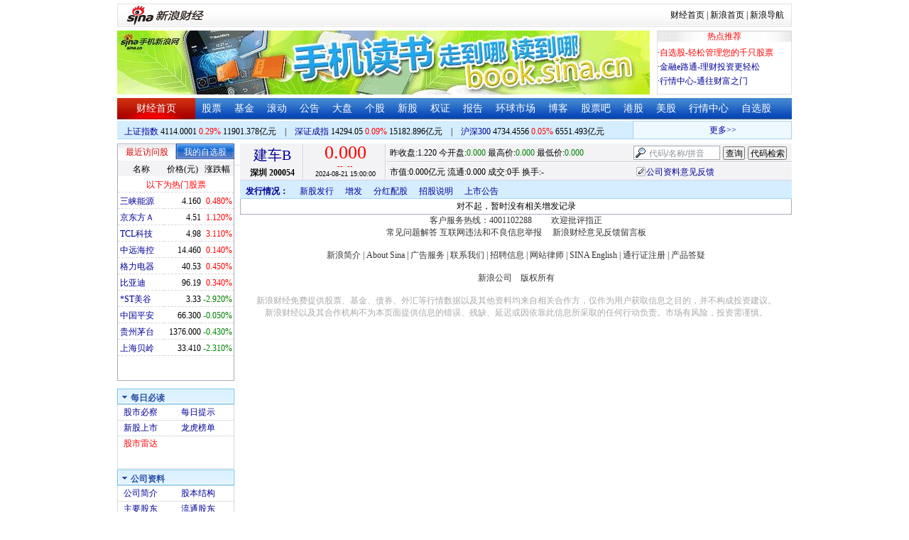

--- FILE ---
content_type: application/javascript; charset=GB18030
request_url: https://hq.sinajs.cn/format=js&func=S_Finance.upconstants.setData();&list=sz200054,s_sz395099,s_sz399106,s_sh000001,s_sz399001,s_sh000300
body_size: 301
content:
var hq_str_sz200054="建车B,0.000,1.220,0.000,0.000,0.000,0.000,0.000,0,0.000,0,0.000,0,0.000,0,0.000,0,0.000,0,0.000,0,0.000,0,0.000,0,0.000,0,0.000,0,0.000,2024-08-21,15:00:00,03";
var hq_str_s_sz395099=",0.00,0.000,0.00,832641604,151828959";
var hq_str_s_sz399106="深证综指,2700.08,13.527,0.50,832205018,151821079";
var hq_str_s_sh000001="上证指数,4114.0001,12.0874,0.29,6889058,119013781";
var hq_str_s_sz399001="深证成指,14294.05,12.973,0.09,832205018,151821079";
var hq_str_s_sh000300="沪深300,4734.4556,2.5828,0.05,2676124,65514926";
S_Finance.upconstants.setData();

--- FILE ---
content_type: application/javascript; charset=GB18030
request_url: https://hq.sinajs.cn/list=sz200054,s_sh000001,s_sh000300,s_sz399001,s_sz399106,s_sz395099
body_size: 265
content:
var hq_str_sz200054="建车B,0.000,1.220,0.000,0.000,0.000,0.000,0.000,0,0.000,0,0.000,0,0.000,0,0.000,0,0.000,0,0.000,0,0.000,0,0.000,0,0.000,0,0.000,0,0.000,2024-08-21,15:00:00,03";
var hq_str_s_sh000001="上证指数,4114.0001,12.0874,0.29,6889058,119013781";
var hq_str_s_sh000300="沪深300,4734.4556,2.5828,0.05,2676124,65514926";
var hq_str_s_sz399001="深证成指,14294.05,12.973,0.09,832205018,151821079";
var hq_str_s_sz399106="深证综指,2700.08,13.527,0.50,832205018,151821079";
var hq_str_s_sz395099=",0.00,0.000,0.00,832641604,151828959";


--- FILE ---
content_type: application/x-javascript
request_url: https://finance.sina.com.cn/realstock/company/sz200054/jsvar.js
body_size: 1236
content:
var lta = 0;//流通A股,老数据保留
var lastfive = 39.0658;//过去5个交易日平均每分钟成交量
var flag = 1; //判断标志
var totalcapital = 11937.500000; //总股本
var currcapital = 3000.000000; //流通股本
var curracapital = 0; //流通A股
var currbcapital = 3000.000000; //流通B股
var a_code = ''; //流通A股代码
var b_code = 'sz200054'; //流通B股代码
var papercode = 'sz200054'; //当前页面个股代码
var exchangerate = 0; //汇率
var fourQ_mgsy = -1.0571;//最近四个季度每股收益和
var lastyear_mgsy = -1.4280;//前一年每股收益和
var price_5_ago = 0;//5日前收盘价格
var price_10_ago = 0;//10日前收盘价格
var price_20_ago = 0;//20日前收盘价格
var price_60_ago = 0;//60日前收盘价格
var price_120_ago = 0;//120日前收盘价格
var price_250_ago = 0;//250日前收盘价格
var mgjzc = -1.027588;//最近报告的每股净资产
var stock_state = 3;//个股状态（0:无该记录; 1:上市正常交易; 2:未上市; 3:退市）
var trans_flag = 0;//是否显示涨跌停价（1:显示 0:不显示）
var profit = -1.7045;//最近年度净利润
var profit_four = -1.2619;//最近四个季度净利润
var stockType = 'B'; //股票类型  A-A股 B-B股  I-指数
var stockname = ''; //股票名称
var corr_hkstock = ''; //相关港股代码
var corr_bdc = ''; //相关债券可转换债
var corr_bde = ''; //相关债券普通企业债
var a_totalcapital = 0.000000; //A股总股本
var b_totalcapital = 3000.000000; //B股总股本
var h_totalcapital = 0.000000; //H股总股本
var a_currency = ''; //A股币种
var b_currency = ''; //B股币种
var h_currency = ''; //H股币种
var regcpt_currency = ''; //注册资本币种
var stock_other_type = 'X'; //细分类型（X-普通股;K-科创板;C-CDR;KC-科创板+CDR）

/* ZH2n86mh/k8T98pVNd4UHn5mx7tXdJmxees733LMXzrsTCDk3eBipZvn9PEr6Hx0hlvH9WMu1PxJspnJZ1pkXJrcB1lN3GPAKbAptP6uFr2v/Kawgaz87WF3N3KUjUtU0GoVVQvB59pmlCSCsLMpvmoYN+zuTzQYV6RranMEvHw2P02sQiLOwv8X10qkixHAYwL+LQwPivH3JVpQ//pesR3i2E0= */